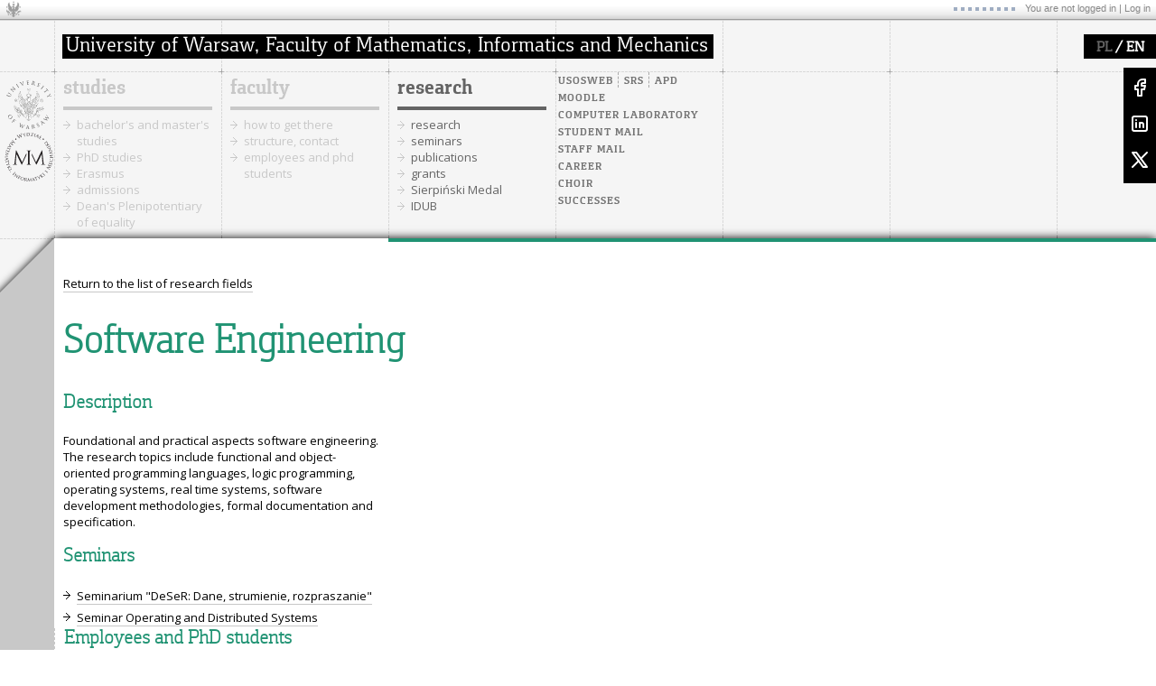

--- FILE ---
content_type: text/html; charset=utf-8
request_url: https://mimuw.edu.pl/en/research/research-fields/software-engineering/
body_size: 22075
content:


<!doctype html>
<html>
    <head>
        <title></title>
        <meta name="viewport" content="width=device-width,initial-scale=1">
        <link type="text/css" rel="stylesheet" href="//fonts.googleapis.com/css?family=Open+Sans:400italic,700italic,400,700&amp;subset=latin,latin-ext&amp;qw5443" media="all">
        <link rel="stylesheet" href="/static/css/MyFontsWebfontsKit.5f42882817fc.css">
        <link rel="stylesheet" href="/static/splide-4.0.7/dist/css/splide-core.min.21f532f85749.css">

        <link href="/static/css/base.fea7d35d022a.css" rel="stylesheet" type="text/css" media="all" />

        

        

<style type="text/css">
    #branding, .cms-toolbar {
        background-color: #209373 !important;
    }

    .cms-toolbar-left:after, #site-name  > li:first-child > a:first-child::after {
        content: "Production server";
        background-color: white;
        padding: 7px;
        color: #209373;
        width: 180px;
        top: 5px;
        text-align: center;
        font-weight: bold;
    }

    .cms-toolbar-left:after {
        position: absolute;
    }

     #site-name  > li:first-child > a:first-child::after {
        margin-left: 20px;
     }

</style>



    </head>
    <body class="with-ribbon with-ribbon-tile-2 ">

        
    





        <div class="main">

        

        


<div class='casmenu'>
    <table cellspacing='0' cellpadding='0'>
        <tr>
            <td>
            </td>
            <td>
                <img src="/static/images/dots.8c495d455564.gif">
                
                    You are not logged in |
                    <a href="/en/accounts/login">Log in</a>
                
            </td>
        </tr>
    </table>
</div>


        

<div class="lang-chooser">
    <ul>
        
            <li class="">
                <a href="/pl/badania/dziedziny-badan/inzynieria-oprogramowania/">PL</a> /
            </li>
        
            <li class="selected">
                <a href="/en/research/research-fields/software-engineering/">EN</a>
            </li>
        
    </ul>
</div>


        

<div class="social-media">
    <div>
        <a href="https://www.facebook.com/wydzialMIMUW/"><img src="/static/images/social-media-logos/facebook.9daeceb6382e.svg" alt="Facebook"></a>
    </div>
    <div>
        <a href="https://www.linkedin.com/company/mimuw/"><img src="/static/images/social-media-logos/linkedin.bf357d9386a9.svg" alt="LinkedIn"></a>
    </div>
    <div>
        <a href="https://x.com/WydzialMIMUW"><img src="/static/images/social-media-logos/x.58799f6147d4.svg"></a>
    </div>
</div>


        <button id="menu-toogle" class="menu-toogle" aria-label="Main Menu">
    <svg width="50" height="50" viewBox="0 0 100 100">
        <path class="menu-toogle-line menu-toogle-line1" d="M 20,29.000046 H 80.000231 C 80.000231,29.000046 94.498839,28.817352 94.532987,66.711331 94.543142,77.980673 90.966081,81.670246 85.259173,81.668997 79.552261,81.667751 75.000211,74.999942 75.000211,74.999942 L 25.000021,25.000058" />
        <path class="menu-toogle-line menu-toogle-line2" d="M 20,50 H 80" />
        <path class="menu-toogle-line menu-toogle-line3" d="M 20,70.999954 H 80.000231 C 80.000231,70.999954 94.498839,71.182648 94.532987,33.288669 94.543142,22.019327 90.966081,18.329754 85.259173,18.331003 79.552261,18.332249 75.000211,25.000058 75.000211,25.000058 L 25.000021,74.999942" />
    </svg>
</button>


            <div id='layout-container' class='layout-container'>

                <div id="logos" class="logos">
                    <a href="https://www.uw.edu.pl/" class="logo-circle">
                        
                            <img src="/static/images/logos/uw-logo-en.29d2eaf251ba.svg">
                        
                    </a>
                    <a href="/en" class="logo-circle">
                        <img src="/static/images/logos/mimuw-logo.8a221f4c98dc.svg">
                    </a>
                </div>
                <div class="menu">

                    <div class="faculty-name">
                        <a href="/">
                            <img class="long-faculty-name" src="/static/images/logos/mimuw-name-en.db541b6ae938.png " title='Faculty of Mathematics, Informatics, and Mechanics, University of Warsaw' alt='Logo of the Faculty of Mathematics, Informatics, and Mechanics, University of Warsaw'>
                            <img class="short-faculty-name" src="/static/images/logos/mimuw-name-abbr.a1c5a11c9787.png" title='Faculty of Mathematics, Informatics, and Mechanics, University of Warsaw' alt='Logo of the Faculty of Mathematics, Informatics, and Mechanics, University of Warsaw' style="margin-left: 40px;">
                        </a>
                    </div>

                    



    <div class="tiles" id="tiles">
        <div class="tile tile-menu tile-0">
            <a href="/en/studies/">studies</a>
            <ul>
                <li class="child">
                    <a href="/en/studies/bachelors-and-masters-studies/">bachelor&#039;s and master&#039;s studies</a>
                </li>
                <li class="child">
                    <a href="/en/studies/phd-studies/">PhD studies</a>
                </li>
                <li class="child">
                    <a href="/en/studies/erasmus/">Erasmus</a>
                </li>
                <li class="child">
                    <a href="/en/admissions/">admissions</a>
                </li>
                <li>
                    <a href="https://www.mimuw.edu.pl/en/deans-plenipotentiary-of-equality-and-equal-treatment/">Dean's Plenipotentiary of equality</a>
                </li>
            </ul>
        </div>
        <div class="tile tile-menu tile-1">
            <a href="/en/faculty/">faculty</a>
            <ul>
                <li class="child">
                    <a href="/en/location/">how to get there</a>
                </li>
                <li class="child">
                    <a href="/en/faculty/structure-contact/">structure, contact</a>
                </li>
                <li class="child">
                    <a href="/en/employees/">employees and phd students</a>
                </li>
            </ul>
        </div>
        <div class="tile tile-menu tile-2">
            <a href="/en/research/">research</a>
            <ul>
                <li class="child">
                    <a href="/en/research/">research</a>
                </li>
                <li class="child">
                    <a href="/en/seminars/">seminars</a>
                </li>
                <li class="child">
                    <a href="/en/publications/">publications</a>
                </li>
                <li class="child">
                    <a href="/en/grants/">grants</a>
                </li>
                <li class="child">
                    <a href="/en/research/sierpinski-medal/">Sierpiński Medal</a>
                </li>
                <li class="child">
                    <a href="/en/research/idub/">IDUB</a>
                </li>
            </ul>
        </div>
        <div class="tile tile-useful-links">
            <ul>
                <li class="inline">
                    <a href="https://usosweb.mimuw.edu.pl/kontroler.php?_action=actionx%3Anews%2Fdefault%28%29&amp;lang=en">USOSweb</a>
                </li>
                <li class="inline">
                    <a href="https://srs.uw.edu.pl/?lang=en">SRS</a>
                </li>
                <li class="inline">
                    <a href="https://www.mimuw.edu.pl/en/libray">APD</a>
                </li>
                <li>
                    <a href="https://moodle.mimuw.edu.pl/">Moodle</a>
                </li>
                <li>
                    <a href="http://lk.mimuw.edu.pl/en/">Computer laboratory</a>
                </li>
                <li>
                    <a href="https://mail-students.mimuw.edu.pl/">Student mail</a>
                </li>
                <li>
                    <a href="https://mail.mimuw.edu.pl/">Staff mail</a>
                </li>
                <li>
                    <a href="/en/open-positions/">Career</a>
                </li>
                <li>
                    <a href="https://kultura.mimuw.edu.pl/chor/">Choir</a>
                </li>
                <li>
                    <a href="https://mimuw.edu.pl/en/successes/">Successes</a>
                </li>
            </ul>
        </div>
    </div>




                </div>
                

                
    <div id="content" class="container content">
        <div class="ribbon-wrapper">
            <div class="ribbon ribbon-top"></div>
            <div class="ribbon ribbon-bottom"></div>
            <div class="ribbon ribbon-middle"></div>

        </div>
        <div class="ribbon-line"> </div>

        <div class="header">
            
    <a href="/en/research/">Return to the list of research fields</a>


            <h1>
    Software Engineering
</h1>
        </div>

        

        


<div class="row">
    <div class="column-8">
        
        
    </div>
</div>

<div class="row">
    <div class="column-2">
        

    <h2>Description</h2>

    <p>Foundational and practical aspects software engineering. The research topics include functional and object-oriented programming languages, logic programming, operating systems, real time systems, software development methodologies, formal documentation and specification.</p>

    
        <h2>Seminars</h2>

        <ul>
        
            <li>
                <a href="/en/seminars/seminarium-deser-dane-strumienie-rozpraszanie/">Seminarium &quot;DeSeR: Dane, strumienie, rozpraszanie&quot;</a>
            </li>
        
            <li>
                <a href="/en/seminars/seminar-operating-and-distributed-systems/">Seminar Operating and Distributed Systems</a>
            </li>
        
        </ul>

    


    


    </div>

    <div class="column-6">
        

    <h2>Employees and PhD students</h2>


    <ul class="researchers">
    
        <li>
            dr <a href="/en/employees/282/">Jacek Chrząszcz</a>

            <p>Functional and object-oriented programming, code quality, Java</p>
        </li>
    
        <li>
            mgr <a href="/en/employees/593/">Krzysztof Ciebiera</a>

            <p>Computer networks, security, WWW programming</p>
        </li>
    
        <li>
            dr <a href="/en/employees/924/">Robert Dąbrowski</a>

            <p>Programming methodology, software specification and verification, software paradigms, object-oriented programming</p>
        </li>
    
        <li>
            dr <a href="/en/employees/299/">Marcin Engel</a>, prof. ucz.

            <p>Automated theorem proving</p>
        </li>
    
        <li>
            dr <a href="/en/employees/319/">Janusz Jabłonowski</a>, prof. ucz.

            <p>Object-oriented programming, formal software specification and verification</p>
        </li>
    
        <li>
            dr <a href="/en/employees/325/">Agata Janowska</a>

            <p>Specification and verification of real time systems, model-checking of timed systems</p>
        </li>
    
        <li>
            mgr <a href="/en/employees/328/">Zbigniew Jurkiewicz</a>

            <p>Functional programming, knowledge representation</p>
        </li>
    
        <li>
            dr <a href="/en/employees/396/">Mirosława Miłkowska</a>

            <p>Logic programming, specification and verification of logic programs</p>
        </li>
    
        <li>
            dr <a href="/en/employees/397/">Janina Mincer-Daszkiewicz</a>, prof. ucz.

            <p>Operating systems, distributed systems, concurrent programming, performance evaluation, software engineering (formal documentation and specification methods, software engineering projects)</p>
        </li>
    
        <li>
            dr hab. <a href="/en/employees/722/">Anh Linh Nguyen</a>, prof. ucz.

            <p>Logic programming, multimodal logic programming</p>
        </li>
    
        <li>
            dr hab. <a href="/en/employees/459/">Aleksy Schubert</a>, prof. ucz.

            <p>Functional and object-oriented programming, code quality, Java</p>
        </li>
    
        <li>
            prof. dr hab. <a href="/en/employees/486/">Andrzej Tarlecki</a>

            <p>Mathematical foundations of software engineering</p>
        </li>
    
        <li>
            mgr <a href="/en/employees/515/">Artur Zaroda</a>

            <p>Design and implementation of programming languages, object oriented programming</p>
        </li>
    
    </ul>


    </div>
</div>



    </div>


            </div>

            
                
<div class="footer">

    


<section id="footer-logos" class="splide footer-carousel footer-logos">

	<div class="footer-carousel-inner" >

	  	<div class="splide__track">
			<div class="splide__list">
				
					<div class="splide__slide">
						

							
								<img src="/static/images/footer/en/european_funds.bf06cf8b6946.png" alt="European Founds">
							
						
					</div>
				
					<div class="splide__slide">
						

							
								<img src="/static/images/footer/en/poland.02b6c75f53ae.png" alt="Poland">
							
						
					</div>
				
					<div class="splide__slide">
						

							
								<img src="/static/images/footer/en/european_social_found.705d5ad3e199.png" alt="European Social Found">
							
						
					</div>
				
					<div class="splide__slide">
						

							
								<img src="/static/images/footer/en/initiative_of_excellence.9dbf46f8b29e.png" alt="Initiative of Excellence – Research University">
							
						
					</div>
				
					<div class="splide__slide">
						

							
								<img src="/static/images/footer/en/hr_excellence_in_research.86b9e47ccecb.png" alt="HR Excellence in Research">
							
						
					</div>
				
					<div class="splide__slide">
						

							
								<img src="/static/images/footer/en/4eu_plus.410de6cc01cf.png" alt="4EU+ Alliance">
							
						
					</div>
				
					<div class="splide__slide">
						

							
								<img src="/static/images/footer/en/zip.00e8d6180854.png" alt="Integrated Development Programme">
							
						
					</div>
				
					<div class="splide__slide">
						

							
								<img src="/static/images/footer/en/erazmus_plus.c90446f0c557.png" alt="Erazmus Plus">
							
						
					</div>
				
					<div class="splide__slide">
						

							
								<img src="/static/images/footer/en/ncn.c9ee12cea288.png" alt="Polish National Science Centre">
							
						
					</div>
				
			</div>
	  	</div>
		<div class="splide__arrows splide-arrows">
            <div class="splide__arrow splide__arrow--prev splide-arrow-prev">
                <svg
   width="25"
   height="39.599998"
   viewBox="0 0 6.5616664 10.4775"
   version="1.1"
   xmlns="http://www.w3.org/2000/svg">
  <g
     transform="matrix(-1,0,0,1,9.2839082,4.8810645)">
    <rect
       style="fill:#dddddd;fill-opacity:1;fill-rule:evenodd;stroke:none;stroke-width:7.80674;stroke-linecap:square;paint-order:markers stroke fill"
       width="7.4083333"
       height="1.8520833"
       x="-0.590886"
       y="-6.3119817"
       transform="rotate(45)" />
    <rect
       style="fill:#dddddd;fill-opacity:1;fill-rule:evenodd;stroke:none;stroke-width:7.80674;stroke-linecap:square;paint-order:markers stroke fill"
       width="7.4083333"
       height="1.8520833"
       x="-6.3119817"
       y="4.965364"
       transform="matrix(-0.70710678,0.70710678,0.70710678,0.70710678,0,0)"/>
  </g>
</svg>

            </div>
            <div class="splide__arrow splide__arrow--next splide-arrow-next">
                <svg
   width="25"
   height="39.599998"
   viewBox="0 0 6.5616664 10.4775"
   version="1.1"
   xmlns="http://www.w3.org/2000/svg">
  <g
     transform="translate(-2.7358049,4.8810645)">
    <rect
       style="fill:#dddddd;fill-opacity:1;fill-rule:evenodd;stroke:none;stroke-width:7.80674;stroke-linecap:square;paint-order:markers stroke fill"
       width="7.4083333"
       height="1.8520833"
       x="-0.590886"
       y="-6.3119817"
       transform="rotate(45)" />
    <rect
       style="fill:#dddddd;fill-opacity:1;fill-rule:evenodd;stroke:none;stroke-width:7.80674;stroke-linecap:square;paint-order:markers stroke fill"
       width="7.4083333"
       height="1.8520833"
       x="-6.3119817"
       y="4.965364"
       transform="matrix(-0.70710678,0.70710678,0.70710678,0.70710678,0,0)" />
  </g>
</svg>

            </div>
        </div>
  	</div>

</section>



    

<div class="footer-links">
    <div class="container">
        <div class="footer-col">
        </div>
        <div class="footer-col">
        </div>
        <div class="footer-col">
            <h3>Careers</h3>
            <ul>
                <li><a href="/en/open-positions/">Permanent positions</a></li>
                <li><a href="/en/news/?categories=8">Temporary positions and scholarships</a></li>
            </ul>
        </div>
        <div class="footer-col">
            <h3>Website</h3>
            <ul>
                <li><a href="/pl/funkcjonowanie-strony/">Informations</a></li>
                <li><a href="/en/administration/report-a-problem/">Report an error</a></li>
                <li><a href="mailto:www@mimuw.edu.pl">Webmaster</a></li>
                
            </ul>
        </div>
    </div>
</div>

    


<section id="footer-projects" class="splide footer-carousel footer-projects">

	<div class="footer-carousel-inner" >

	  	<div class="splide__track">
			<div class="splide__list">
				
					<div class="splide__slide">
						

							
								<a href="https://www.usos.edu.pl" target="_blank">
							
								<img src="/static/images/footer/en/USOS.ff81dcad6b17.png" alt="USOS">
							
								</a>
							
						
					</div>
				
					<div class="splide__slide">
						

							
								<a href="https://euslugi.uw.edu.pl" target="_blank">
							
								<img src="/static/images/footer/en/euslugi.d28d3bf64ebe.png" alt="Rozwój e-usług Uniwersytetu Warszawskiego związanych z edukacją">
							
								</a>
							
						
					</div>
				
					<div class="splide__slide">
						

							
								<a href="https://erasmus-plus.ec.europa.eu/european-student-card-initiative" target="_blank">
							
								<img src="/static/images/footer/en/EWP.2552b6401c7d.png" alt="Erasmus Without Paper">
							
								</a>
							
						
					</div>
				
					<div class="splide__slide">
						

							
								<a href="https://www.usos.edu.pl" target="_blank">
							
								<img src="/static/images/footer/en/USOS.ff81dcad6b17.png" alt="USOS">
							
								</a>
							
						
					</div>
				
					<div class="splide__slide">
						

							
								<a href="https://euslugi.uw.edu.pl" target="_blank">
							
								<img src="/static/images/footer/en/euslugi.d28d3bf64ebe.png" alt="Rozwój e-usług Uniwersytetu Warszawskiego związanych z edukacją">
							
								</a>
							
						
					</div>
				
					<div class="splide__slide">
						

							
								<a href="http://most.amu.edu.pl" target="_blank">
							
								<img src="/static/images/footer/en/MOST.28524cdf9002.png" alt="MOST">
							
								</a>
							
						
					</div>
				
			</div>
	  	</div>
		<div class="splide__arrows splide-arrows">
            <div class="splide__arrow splide__arrow--prev splide-arrow-prev">
                <svg
   width="25"
   height="39.599998"
   viewBox="0 0 6.5616664 10.4775"
   version="1.1"
   xmlns="http://www.w3.org/2000/svg">
  <g
     transform="matrix(-1,0,0,1,9.2839082,4.8810645)">
    <rect
       style="fill:#dddddd;fill-opacity:1;fill-rule:evenodd;stroke:none;stroke-width:7.80674;stroke-linecap:square;paint-order:markers stroke fill"
       width="7.4083333"
       height="1.8520833"
       x="-0.590886"
       y="-6.3119817"
       transform="rotate(45)" />
    <rect
       style="fill:#dddddd;fill-opacity:1;fill-rule:evenodd;stroke:none;stroke-width:7.80674;stroke-linecap:square;paint-order:markers stroke fill"
       width="7.4083333"
       height="1.8520833"
       x="-6.3119817"
       y="4.965364"
       transform="matrix(-0.70710678,0.70710678,0.70710678,0.70710678,0,0)"/>
  </g>
</svg>

            </div>
            <div class="splide__arrow splide__arrow--next splide-arrow-next">
                <svg
   width="25"
   height="39.599998"
   viewBox="0 0 6.5616664 10.4775"
   version="1.1"
   xmlns="http://www.w3.org/2000/svg">
  <g
     transform="translate(-2.7358049,4.8810645)">
    <rect
       style="fill:#dddddd;fill-opacity:1;fill-rule:evenodd;stroke:none;stroke-width:7.80674;stroke-linecap:square;paint-order:markers stroke fill"
       width="7.4083333"
       height="1.8520833"
       x="-0.590886"
       y="-6.3119817"
       transform="rotate(45)" />
    <rect
       style="fill:#dddddd;fill-opacity:1;fill-rule:evenodd;stroke:none;stroke-width:7.80674;stroke-linecap:square;paint-order:markers stroke fill"
       width="7.4083333"
       height="1.8520833"
       x="-6.3119817"
       y="4.965364"
       transform="matrix(-0.70710678,0.70710678,0.70710678,0.70710678,0,0)" />
  </g>
</svg>

            </div>
        </div>
  	</div>

</section>



    <div class="footer-info">
        <div class="container">
            <div>&copy; 2026 University of Warsaw. All rights reserved.</div>
        </div>
    </div>
</div>

            

        </div>

        <script src="/static/splide-4.0.7/dist/js/splide.min.df834d4c5d84.js"></script>
        <script src="https://unpkg.com/isotope-layout@3/dist/isotope.pkgd.js"></script>
        <script src="https://unpkg.com/imagesloaded@5/imagesloaded.pkgd.min.js"></script>
        <script src="/static/js/menu_toogle.4b2185f406a9.js"></script>

        
<script>
    new Splide('#footer-logos', {
        type: 'loop',
        perMove: 1,
        pagination: false,
        autoWidth: true,
        rewind: 10000
    }).mount();
</script>


<script>
    new Splide('#footer-projects', {
        type: 'loop',
        perMove: 1,
        pagination: false,
        autoWidth: true,
        rewind: 10000
    }).mount();
</script>


        

    </body>
</html>
